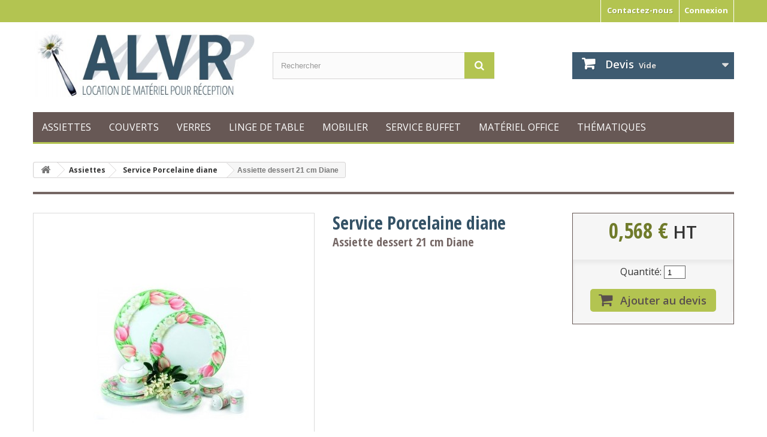

--- FILE ---
content_type: text/html; charset=utf-8
request_url: http://www.alvr37.fr/service-porcelaine-diane/154-assiette-dessert.html
body_size: 7189
content:
<!DOCTYPE HTML> <!--[if lt IE 7]><html class="no-js lt-ie9 lt-ie8 lt-ie7" lang="fr-fr"><![endif]--> <!--[if IE 7]><html class="no-js lt-ie9 lt-ie8 ie7" lang="fr-fr"><![endif]--> <!--[if IE 8]><html class="no-js lt-ie9 ie8" lang="fr-fr"><![endif]--> <!--[if gt IE 8]><html class="no-js ie9" lang="fr-fr"><![endif]--><html lang="fr-fr"><head><meta charset="utf-8" /><title>Assiette dessert 21 cm Diane - location vaisselle reception</title><meta name="generator" content="PrestaShop" /><meta name="robots" content="index,follow" /><meta name="viewport" content="width=device-width, minimum-scale=0.25, maximum-scale=1.6, initial-scale=1.0" /><meta name="apple-mobile-web-app-capable" content="yes" /><link rel="icon" type="image/vnd.microsoft.icon" href="/img/favicon.ico?1493720219" /><link rel="shortcut icon" type="image/x-icon" href="/img/favicon.ico?1493720219" /><link rel="stylesheet" href="http://www.alvr37.fr/themes/alvr-theme/cache/v_55_aa84eed49fdcb4865a35022b8d006f58_all.css" type="text/css" media="all" /><link rel="stylesheet" href="http://www.alvr37.fr/themes/alvr-theme/cache/v_55_2eea422914f81f1b6a62d5f4b0a6317b_print.css" type="text/css" media="print" /><meta property="og:type" content="product" /><meta property="og:url" content="http://www.alvr37.fr/service-porcelaine-diane/154-assiette-dessert.html" /><meta property="og:title" content="Assiette dessert 21 cm Diane - location vaisselle reception" /><meta property="og:site_name" content="location vaisselle reception" /><meta property="og:description" content="" /><meta property="og:image" content="http://www.alvr37.fr/590-large_default/assiette-dessert.jpg" /><meta property="product:pretax_price:amount" content="0.568" /><meta property="product:pretax_price:currency" content="EUR" /><meta property="product:price:amount" content="0.568" /><meta property="product:price:currency" content="EUR" /> <link href="https://fonts.googleapis.com/css?family=Open+Sans:300,300i,400,400i,600,600i,700,700i,800,800i" rel="stylesheet"><link href="https://fonts.googleapis.com/css?family=Open+Sans+Condensed:300,300i,700" rel="stylesheet"> <!--[if IE 8]> 
<script src="https://oss.maxcdn.com/libs/html5shiv/3.7.0/html5shiv.js"></script> 
<script src="https://oss.maxcdn.com/libs/respond.js/1.3.0/respond.min.js"></script> <![endif]--></head><body id="product" class="product product-154 product-assiette-dessert category-19 category-service-porcelaine-diane hide-left-column hide-right-column lang_fr"><div id="page"><div class="header-container"> <header id="header"><div class="nav"><div class="container"><div class="row"> <nav><div class="header_user_info"> <a class="login" href="http://www.alvr37.fr/mon-compte" rel="nofollow" title="Identifiez-vous"> Connexion </a></div><div id="contact-link" > <a href="http://www.alvr37.fr/contactez-nous" title="Contactez-nous">Contactez-nous</a></div></nav></div></div></div><div><div class="container"><div class="row"><div id="header_logo"> <a href="http://www.alvr37.fr/" title="location vaisselle reception"> <img class="logo img-responsive" src="http://www.alvr37.fr/img/location-vaisselle-reception-logo-1490609984.jpg" alt="location vaisselle reception" width="457" height="136"/> </a></div><div id="search_block_top" class="col-sm-4 clearfix"><form id="searchbox" method="get" action="//www.alvr37.fr/recherche" > <input type="hidden" name="controller" value="search" /> <input type="hidden" name="orderby" value="position" /> <input type="hidden" name="orderway" value="desc" /> <input class="search_query form-control" type="text" id="search_query_top" name="search_query" placeholder="Rechercher" value="" /> <button type="submit" name="submit_search" class="btn btn-default button-search"> <span>Rechercher</span> </button></form></div>  <div class="clearfix col-sm-3 quotesOuterBox"><div class="quotes_cart"> <a href="http://www.alvr37.fr/module/askforaquote/QuotesCart" rel="nofollow" id="quotes-cart-link"> <b>Devis</b> <span class="ajax_quote_quantity unvisible">0</span> <span class="ajax_quote_product_txt unvisible">Article</span> <span class="ajax_quote_product_txt_s unvisible">Articles</span> <span class="ajax_quote_no_product">Vide</span> </a><div class="col-sm-12 quotes_cart_block exclusive" id="box-body" style="display:none;"><div class="block_content"><div class="product-list" id="product-list"><div class="product-list-content unvisible"><dl class="products" id="quotes-products"></dl><div class="quotes-cart-prices"><div class="row"> <span class="col-xs-12 col-lg-6 text-center">Total :</span> <span class="quotes-cart-total col-xs-12 col-lg-6 text-center"> </span></div></div></div><div class="alert product-list-empty"> Aucun article au devis</div></div><p class="cart-buttons"> <a class="button_order_cart btn btn-default button button-small" href="http://www.alvr37.fr/module/askforaquote/QuotesCart" title="Voir mon devis" rel="nofollow"> <span>Voir mon devis<i class="icon-chevron-right right"></i></span> </a></p></div></div></div></div><div id="block_top_menu" class="sf-contener clearfix col-lg-12"><div class="cat-title">Menu</div><ul class="sf-menu clearfix menu-content"><li><a href="http://www.alvr37.fr/13-assiettes" title="Assiettes">Assiettes</a><ul><li><a href="http://www.alvr37.fr/17-service-porcelaine-blanche" title="Service Porcelaine blanche">Service Porcelaine blanche</a></li><li><a href="http://www.alvr37.fr/18-service-porcelaine-coup-aile" title="Service Porcelaine coup'aile">Service Porcelaine coup'aile</a></li><li><a href="http://www.alvr37.fr/19-service-porcelaine-diane" title="Service Porcelaine diane">Service Porcelaine diane</a></li><li><a href="http://www.alvr37.fr/20-service-porcelaine-festonnee" title="Service Porcelaine festonnée">Service Porcelaine festonnée</a></li><li><a href="http://www.alvr37.fr/21-service-porcelaine-filet-or" title="Service Porcelaine filet or">Service Porcelaine filet or</a></li><li><a href="http://www.alvr37.fr/22-service-porcelaine-oceane" title="Service Porcelaine océane">Service Porcelaine océane</a></li><li><a href="http://www.alvr37.fr/23-service-porcelaine-platine" title="Service Porcelaine platine">Service Porcelaine platine</a></li><li><a href="http://www.alvr37.fr/24-service-zeus" title="Service Zeus">Service Zeus</a></li><li><a href="http://www.alvr37.fr/232-divers" title="Divers">Divers</a></li></ul></li><li><a href="http://www.alvr37.fr/25-couverts" title="Couverts">Couverts</a><ul><li><a href="http://www.alvr37.fr/26-modele-anjou" title="Modèle anjou">Modèle anjou</a></li><li><a href="http://www.alvr37.fr/27-modele-harmony" title="Modèle harmony">Modèle harmony</a></li><li><a href="http://www.alvr37.fr/28-modele-inox-lourd-brillant" title="Modèle inox lourd "brillant"">Modèle inox lourd "brillant"</a></li><li><a href="http://www.alvr37.fr/203-modele-zen" title="Modèle Zen">Modèle Zen</a></li><li><a href="http://www.alvr37.fr/29-couverts-divers" title="Couverts Divers">Couverts Divers</a></li></ul></li><li><a href="http://www.alvr37.fr/178-verres" title="Verres">Verres</a><ul><li><a href="http://www.alvr37.fr/188-service-touraine" title="Service Touraine">Service Touraine</a></li><li><a href="http://www.alvr37.fr/185-service-inao" title="Service Inao">Service Inao</a></li><li><a href="http://www.alvr37.fr/181-service-cisele" title="Service Ciselé">Service Ciselé</a></li><li><a href="http://www.alvr37.fr/186-service-oenologue" title="Service Oenologue">Service Oenologue</a></li><li><a href="http://www.alvr37.fr/183-service-cristal-vicomte" title="Service Cristal "Vicomte"">Service Cristal "Vicomte"</a></li><li><a href="http://www.alvr37.fr/244-divers" title="Divers">Divers</a></li></ul></li><li><a href="http://www.alvr37.fr/43-linge-de-table" title="Linge de table">Linge de table</a><ul><li><a href="http://www.alvr37.fr/46-nappe-blanche" title="Nappe blanche">Nappe blanche</a></li><li><a href="http://www.alvr37.fr/45-molleton-coton" title="Molleton (coton)">Molleton (coton)</a></li><li><a href="http://www.alvr37.fr/206-housse" title="Housse">Housse</a></li><li><a href="http://www.alvr37.fr/247-nappe-papier-non-tisse" title="Nappe papier non tissé">Nappe papier non tissé</a></li></ul></li><li><a href="http://www.alvr37.fr/68-mobilier" title="Mobilier">Mobilier</a><ul><li><a href="http://www.alvr37.fr/245-tables" title="Tables">Tables</a></li><li><a href="http://www.alvr37.fr/246-chaises" title="Chaises">Chaises</a></li><li><a href="http://www.alvr37.fr/248-divers" title="Divers">Divers</a></li></ul></li><li><a href="http://www.alvr37.fr/132-service-buffet" title="Service buffet">Service buffet</a></li><li><a href="http://www.alvr37.fr/48-materiel-office" title="Matériel office">Matériel office</a><ul><li><a href="http://www.alvr37.fr/51-divers" title="Divers">Divers</a></li><li><a href="http://www.alvr37.fr/140-consommable" title="Consommable">Consommable</a></li></ul></li><li><a href="http://www.alvr37.fr/251-thematiques" title="Thématiques">Thématiques</a></li></ul></div></div></div></div> </header></div><div class="columns-container"><div id="columns" class="container"><div class="breadcrumb clearfix"> <a class="home" href="http://www.alvr37.fr/" title="retour &agrave; Accueil"><i class="icon-home"></i></a> <span class="navigation-pipe">&gt;</span> <span class="navigation_page"><span itemscope itemtype="http://data-vocabulary.org/Breadcrumb"><a itemprop="url" href="http://www.alvr37.fr/13-assiettes" title="Assiettes" ><span itemprop="title">Assiettes</span></a></span><span class="navigation-pipe">></span><span itemscope itemtype="http://data-vocabulary.org/Breadcrumb"><a itemprop="url" href="http://www.alvr37.fr/19-service-porcelaine-diane" title="Service Porcelaine diane" ><span itemprop="title">Service Porcelaine diane</span></a></span><span class="navigation-pipe">></span>Assiette dessert 21 cm Diane</span></div><div id="slider_row" class="row"></div><div class="row"><div id="center_column" class="center_column col-xs-12 col-sm-12"><div itemscope itemtype="https://schema.org/Product"><meta itemprop="url" content="http://www.alvr37.fr/service-porcelaine-diane/154-assiette-dessert.html"><div class="primary_block row"><div class="container"><div class="top-hr"></div></div><div class="pb-left-column col-xs-12 col-sm-4 col-md-5"><div id="image-block" class="clearfix"> <span id="view_full_size"> <img id="bigpic" itemprop="image" src="http://www.alvr37.fr/590-large_default/assiette-dessert.jpg" title="Assiette dessert 21 cm Diane" alt="Assiette dessert 21 cm Diane" width="458" height="458"/> <span class="span_link no-print">Agrandir l&#039;image</span> </span></div><div id="views_block" class="clearfix hidden"><div id="thumbs_list"><ul id="thumbs_list_frame"><li id="thumbnail_590" class="last"> <a href="http://www.alvr37.fr/590-thickbox_default/assiette-dessert.jpg" data-fancybox-group="other-views" class="fancybox shown" title="Assiette dessert 21 cm Diane"> <img class="img-responsive" id="thumb_590" src="http://www.alvr37.fr/590-cart_default/assiette-dessert.jpg" alt="Assiette dessert 21 cm Diane" title="Assiette dessert 21 cm Diane" height="80" width="80" itemprop="image" /> </a></li></ul></div></div></div><div class="pb-center-column col-xs-12 col-sm-4"><h1 itemprop="name">Service Porcelaine diane</h1><h2 itemprop="name">Assiette dessert 21 cm Diane</h2><p id="product_reference" style="display: none;"> <label>R&eacute;f&eacute;rence </label> <span class="editable" itemprop="sku"></span></p><p id="availability_statut" style="display: none;"> <span id="availability_value" class="label label-warning">Ce produit n&#039;est plus en stock</span></p><p id="availability_date" style="display: none;"> <span id="availability_date_label">Date de disponibilit&eacute;:</span> <span id="availability_date_value"></span></p><div id="oosHook"></div></div><div class="pb-right-column col-xs-12 col-sm-4 col-md-3"><form id="buy_block" action="http://www.alvr37.fr/panier" method="post"><p class="hidden"> <input type="hidden" name="token" value="0e01530360e0e6225f6389a94418b95d" /> <input type="hidden" name="id_product" value="154" id="product_page_product_id" /> <input type="hidden" name="add" value="1" /> <input type="hidden" name="id_product_attribute" id="idCombination" value="" /></p><div class="box-info-product"><div class="content_prices clearfix"><div><p class="our_price_display" itemprop="offers" itemscope itemtype="https://schema.org/Offer"><span id="our_price_display" class="price" itemprop="price" content="0.568">0,568 €</span> HT<meta itemprop="priceCurrency" content="EUR" /></p><p id="reduction_percent" style="display:none;"><span id="reduction_percent_display"></span></p><p id="reduction_amount" style="display:none"><span id="reduction_amount_display"></span></p><p id="old_price" class="hidden"><span id="old_price_display"><span class="price"></span></span></p></div><div class="clear"></div></div><div class="box-cart-bottom"><div class="unvisible"><p id="add_to_cart" class="buttons_bottom_block no-print"> <button type="submit" name="Submit" class="exclusive"> <span>Ajouter &agrave; votre demande devis</span> </button></p></div><div class="ask_offer clearfix "><fieldset class="quote_ask_form"> <input type="hidden" name="afq_action" value="add" /> <input type="hidden" name="afq_ajax" value="true" /> <input type="hidden" name="afq_pid" value="154" /> <input type="hidden" name="afq_ipa" class="afq_ipa" value="" /> <label for="afq_quantity_wanted_ask">Quantité:</label> <input type="hidden" name="afq_catalog_mode" value="1" /> <input id="afq_quantity_wanted_ask" type="text" name="afq_pqty" class="afq_pqty" value="1" size="2" onkeyup="this.value=this.value.replace(/[^\d]/,'')" maxlength="3" /> <button class="fly_to_quote_cart_button btn btn-primary"> <span>Ajouter au devis</span> </button></fieldset></div></div></div></form></div></div> <section class="page-product-box"><h3 class="page-product-heading">Fiche technique</h3><table class="table-data-sheet"><tr class="odd"><td>diamètre cm</td><td>21</td></tr></table> </section> <section class="page-product-box blockproductscategory"><h3 class="productscategory_h3 page-product-heading"> 8 autres produits dans la même catégorie :</h3><div id="productscategory_list" class="clearfix"><ul id="bxslider1" class="bxslider clearfix"><li class="product-box item"> <a href="http://www.alvr37.fr/service-porcelaine-diane/152-assiette-presentation.html" class="lnk_img product-image" title="Assiette présentation Diane"><img src="http://www.alvr37.fr/588-home_default/assiette-presentation.jpg" alt="Assiette présentation Diane" /></a><h5 itemprop="name" class="product-name"> <a href="http://www.alvr37.fr/service-porcelaine-diane/152-assiette-presentation.html" title="Assiette présentation Diane">Assiette présentation Diane</a></h5> <br /><div class="clearfix" style="margin-top:5px"></div></li><li class="product-box item"> <a href="http://www.alvr37.fr/service-porcelaine-diane/153-assiette-plate.html" class="lnk_img product-image" title="Assiette plate 26 cm Diane"><img src="http://www.alvr37.fr/589-home_default/assiette-plate.jpg" alt="Assiette plate 26 cm Diane" /></a><h5 itemprop="name" class="product-name"> <a href="http://www.alvr37.fr/service-porcelaine-diane/153-assiette-plate.html" title="Assiette plate 26 cm Diane">Assiette plate 26 cm Diane</a></h5> <br /><div class="clearfix" style="margin-top:5px"></div></li><li class="product-box item"> <a href="http://www.alvr37.fr/service-porcelaine-diane/155-assiette-a-pain.html" class="lnk_img product-image" title="Assiette à pain 16 cm Diane"><img src="http://www.alvr37.fr/591-home_default/assiette-a-pain.jpg" alt="Assiette à pain 16 cm Diane" /></a><h5 itemprop="name" class="product-name"> <a href="http://www.alvr37.fr/service-porcelaine-diane/155-assiette-a-pain.html" title="Assiette à pain 16 cm Diane">Assiette à pain 16 cm Diane</a></h5> <br /><div class="clearfix" style="margin-top:5px"></div></li><li class="product-box item"> <a href="http://www.alvr37.fr/service-porcelaine-diane/156-tasse-a-cafe-sous-tasse.html" class="lnk_img product-image" title="Tasse à café + sous tasse Diane"><img src="http://www.alvr37.fr/592-home_default/tasse-a-cafe-sous-tasse.jpg" alt="Tasse à café + sous tasse Diane" /></a><h5 itemprop="name" class="product-name"> <a href="http://www.alvr37.fr/service-porcelaine-diane/156-tasse-a-cafe-sous-tasse.html" title="Tasse à café + sous tasse Diane">Tasse à café + sous tasse...</a></h5> <br /><div class="clearfix" style="margin-top:5px"></div></li><li class="product-box item"> <a href="http://www.alvr37.fr/service-porcelaine-diane/157-saliere.html" class="lnk_img product-image" title="Salière Diane"><img src="http://www.alvr37.fr/593-home_default/saliere.jpg" alt="Salière Diane" /></a><h5 itemprop="name" class="product-name"> <a href="http://www.alvr37.fr/service-porcelaine-diane/157-saliere.html" title="Salière Diane">Salière Diane</a></h5> <br /><div class="clearfix" style="margin-top:5px"></div></li><li class="product-box item"> <a href="http://www.alvr37.fr/service-porcelaine-diane/158-poivriere.html" class="lnk_img product-image" title="Poivrière Diane"><img src="http://www.alvr37.fr/594-home_default/poivriere.jpg" alt="Poivrière Diane" /></a><h5 itemprop="name" class="product-name"> <a href="http://www.alvr37.fr/service-porcelaine-diane/158-poivriere.html" title="Poivrière Diane">Poivrière Diane</a></h5> <br /><div class="clearfix" style="margin-top:5px"></div></li><li class="product-box item"> <a href="http://www.alvr37.fr/service-porcelaine-diane/159-sucrier.html" class="lnk_img product-image" title="Sucrier Diane"><img src="http://www.alvr37.fr/595-home_default/sucrier.jpg" alt="Sucrier Diane" /></a><h5 itemprop="name" class="product-name"> <a href="http://www.alvr37.fr/service-porcelaine-diane/159-sucrier.html" title="Sucrier Diane">Sucrier Diane</a></h5> <br /><div class="clearfix" style="margin-top:5px"></div></li><li class="product-box item"> <a href="http://www.alvr37.fr/service-porcelaine-diane/160-cendrier.html" class="lnk_img product-image" title="Cendrier Diane"><img src="http://www.alvr37.fr/596-home_default/cendrier.jpg" alt="Cendrier Diane" /></a><h5 itemprop="name" class="product-name"> <a href="http://www.alvr37.fr/service-porcelaine-diane/160-cendrier.html" title="Cendrier Diane">Cendrier Diane</a></h5> <br /><div class="clearfix" style="margin-top:5px"></div></li></ul></div> </section></div></div></div></div></div><div class="footer-container"> <footer id="footer" class="container"><div class="row"><div id="newsletter_block_left" class="block"><h4>Lettre d'informations</h4><div class="block_content"><form action="//www.alvr37.fr/" method="post"><div class="form-group" > <input class="inputNew form-control grey newsletter-input" id="newsletter-input" type="text" name="email" size="18" value="Saisissez votre adresse e-mail" /> <button type="submit" name="submitNewsletter" class="btn btn-default button button-small"> <span>ok</span> </button> <input type="hidden" name="action" value="0" /></div></form></div></div><section class="blockcategories_footer footer-block col-xs-12 col-sm-2"><h4>Catégories</h4><div class="category_footer toggle-footer"><div class="list"><ul class="tree dhtml"><li > <a href="http://www.alvr37.fr/13-assiettes" title=""> Assiettes </a><ul><li > <a href="http://www.alvr37.fr/17-service-porcelaine-blanche" title=""> Service Porcelaine blanche </a></li><li > <a href="http://www.alvr37.fr/18-service-porcelaine-coup-aile" title=""> Service Porcelaine coup&#039;aile </a></li><li > <a href="http://www.alvr37.fr/19-service-porcelaine-diane" title=""> Service Porcelaine diane </a></li><li > <a href="http://www.alvr37.fr/20-service-porcelaine-festonnee" title=""> Service Porcelaine festonnée </a></li><li > <a href="http://www.alvr37.fr/21-service-porcelaine-filet-or" title=""> Service Porcelaine filet or </a></li><li > <a href="http://www.alvr37.fr/22-service-porcelaine-oceane" title=""> Service Porcelaine océane </a></li><li > <a href="http://www.alvr37.fr/23-service-porcelaine-platine" title=""> Service Porcelaine platine </a></li><li > <a href="http://www.alvr37.fr/24-service-zeus" title=""> Service Zeus </a></li><li class="last"> <a href="http://www.alvr37.fr/232-divers" title=""> Divers </a></li></ul></li><li > <a href="http://www.alvr37.fr/25-couverts" title=""> Couverts </a><ul><li > <a href="http://www.alvr37.fr/26-modele-anjou" title=""> Modèle anjou </a></li><li > <a href="http://www.alvr37.fr/27-modele-harmony" title=""> Modèle harmony </a></li><li > <a href="http://www.alvr37.fr/28-modele-inox-lourd-brillant" title=""> Modèle inox lourd &quot;brillant&quot; </a></li><li > <a href="http://www.alvr37.fr/203-modele-zen" title=""> Modèle Zen </a></li><li class="last"> <a href="http://www.alvr37.fr/29-couverts-divers" title=""> Couverts Divers </a></li></ul></li><li > <a href="http://www.alvr37.fr/30-fruits-de-mer" title=""> Fruits de mer </a></li><li > <a href="http://www.alvr37.fr/249-inox" title=""> Inox </a></li><li > <a href="http://www.alvr37.fr/43-linge-de-table" title=""> Linge de table </a><ul><li > <a href="http://www.alvr37.fr/46-nappe-blanche" title=""> Nappe blanche </a></li><li > <a href="http://www.alvr37.fr/45-molleton-coton" title=""> Molleton (coton) </a></li><li > <a href="http://www.alvr37.fr/206-housse" title=""> Housse </a></li><li class="last"> <a href="http://www.alvr37.fr/247-nappe-papier-non-tisse" title=""> Nappe papier non tissé </a></li></ul></li><li > <a href="http://www.alvr37.fr/48-materiel-office" title=""> Matériel office </a><ul><li > <a href="http://www.alvr37.fr/51-divers" title=""> Divers </a></li><li class="last"> <a href="http://www.alvr37.fr/140-consommable" title=""> Consommable </a></li></ul></li><li > <a href="http://www.alvr37.fr/68-mobilier" title=""> Mobilier </a><ul><li > <a href="http://www.alvr37.fr/245-tables" title=""> Tables </a></li><li > <a href="http://www.alvr37.fr/246-chaises" title=""> Chaises </a></li><li class="last"> <a href="http://www.alvr37.fr/248-divers" title=""> Divers </a></li></ul></li><li > <a href="http://www.alvr37.fr/85-osier" title=""> Osier </a></li><li > <a href="http://www.alvr37.fr/205-porcelaine" title=""> Porcelaine </a></li><li > <a href="http://www.alvr37.fr/114-porcelaine-cocktail" title=""> Porcelaine Cocktail </a><ul><li class="last"> <a href="http://www.alvr37.fr/250-service-buffet" title=""> Service Buffet </a></li></ul></li><li > <a href="http://www.alvr37.fr/132-service-buffet" title=""> Service buffet </a></li><li > <a href="http://www.alvr37.fr/251-thematiques" title=""> Thématiques </a></li><li > <a href="http://www.alvr37.fr/159-verrerie" title=""> Verrerie </a></li><li class="last"> <a href="http://www.alvr37.fr/178-verres" title=""> Verres </a><ul><li > <a href="http://www.alvr37.fr/188-service-touraine" title=""> Service Touraine </a></li><li > <a href="http://www.alvr37.fr/185-service-inao" title=""> Service Inao </a></li><li > <a href="http://www.alvr37.fr/181-service-cisele" title=""> Service Ciselé </a></li><li > <a href="http://www.alvr37.fr/186-service-oenologue" title=""> Service Oenologue </a></li><li > <a href="http://www.alvr37.fr/183-service-cristal-vicomte" title=""> Service Cristal &quot;Vicomte&quot; </a></li><li class="last"> <a href="http://www.alvr37.fr/244-divers" title=""> Divers </a></li></ul></li></ul></div></div> </section><section class="footer-block col-xs-12 col-sm-2" id="block_various_links_footer"><h4>Informations</h4><ul class="toggle-footer"><li class="item"> <a href="http://www.alvr37.fr/content/2-mentions-legales" title="Mentions légales"> Mentions légales </a></li><li class="item"> <a href="http://www.alvr37.fr/content/6-presentation" title="Présentation"> Présentation </a></li></ul> </section><section class="footer-block col-xs-12 col-sm-4"><h4><a href="http://www.alvr37.fr/mon-compte" title="Gérer mon compte client" rel="nofollow">Mon compte</a></h4><div class="block_content toggle-footer"><ul class="bullet"><li><a href="http://www.alvr37.fr/historique-des-commandes" title="Mes commandes" rel="nofollow">Mes commandes</a></li><li><a href="http://www.alvr37.fr/avoirs" title="Mes avoirs" rel="nofollow">Mes avoirs</a></li><li><a href="http://www.alvr37.fr/adresses" title="Mes adresses" rel="nofollow">Mes adresses</a></li><li><a href="http://www.alvr37.fr/identite" title="Gérer mes informations personnelles" rel="nofollow">Mes informations personnelles</a></li><li class="lnk_quotes"> <a href="http://www.alvr37.fr/module/askforaquote/SubmitedQuotes" title="Mes devis">Mes devis</a></li></ul></div> </section><section id="block_contact_infos" class="footer-block col-xs-12 col-sm-4"><div><h4>Informations sur votre boutique</h4><ul class="toggle-footer"><li> <i class="icon-map-marker"></i>ALVR, ALVR - 13 rue des artisans 37300 JOUE LES TOURS - SIRET 51145606300011 RCS Tours B 511 456 063</li><li> <i class="icon-phone"></i>Appelez-nous au : <span>02 47 53 98 98</span></li><li> <i class="icon-envelope-alt"></i>E-mail : <span><a href="&#109;&#97;&#105;&#108;&#116;&#111;&#58;%61%6c%76%72.%67%61%75%74%68%69%65%72@%6f%72%61%6e%67%65.%66%72" >&#x61;&#x6c;&#x76;&#x72;&#x2e;&#x67;&#x61;&#x75;&#x74;&#x68;&#x69;&#x65;&#x72;&#x40;&#x6f;&#x72;&#x61;&#x6e;&#x67;&#x65;&#x2e;&#x66;&#x72;</a></span></li></ul></div> </section></div> </footer></div></div>
<script type="text/javascript">/* <![CDATA[ */;var FancyboxI18nClose='Fermer';var FancyboxI18nNext='Suivant';var FancyboxI18nPrev='Pr&eacute;c&eacute;dent';var PS_CATALOG_MODE=true;var ajaxsearch=true;var allowBuyWhenOutOfStock=true;var attribute_anchor_separator='-';var attributesCombinations=[];var availableLaterValue='';var availableNowValue='';var baseDir='http://www.alvr37.fr/';var baseUri='http://www.alvr37.fr/';var blocksearch_type='top';var catalogMode=1;var check_bellow='Veuillez vérifier ci-dessous:';var contentOnly=false;var currency={"id":1,"name":"Euro","iso_code":"EUR","iso_code_num":"978","sign":"\u20ac","blank":"1","conversion_rate":"1.000000","deleted":"0","format":"2","decimals":"1","active":"1","prefix":"","suffix":" \u20ac","id_shop_list":null,"force_id":false};var currencyBlank=1;var currencyFormat=2;var currencyRate=1;var currencySign='€';var currentDate='2025-11-13 18:32:02';var customerGroupWithoutTax=true;var customizationFields=false;var customizationId=null;var default_eco_tax=0;var displayList=false;var displayPrice=1;var doesntExist='Ce produit n\'existe pas dans cette déclinaison. Vous pouvez néanmoins en sélectionner une autre.';var doesntExistNoMore='Ce produit n\'est plus en stock';var doesntExistNoMoreBut='avec ces options mais reste disponible avec d\'autres options';var ecotaxTax_rate=0;var fieldRequired='Veuillez remplir tous les champs, puis enregistrer votre personnalisation';var groupReduction=0;var highDPI=false;var idDefaultImage=590;var id_lang=1;var id_product=154;var img_prod_dir='http://www.alvr37.fr/img/p/';var img_ps_dir='http://www.alvr37.fr/img/';var instantsearch=false;var isGuest=0;var isLogged=0;var isMobile=false;var jqZoomEnabled=false;var maxQuantityToAllowDisplayOfLastQuantityMessage=3;var messagingEnabled=1;var minimalQuantity=1;var noTaxForThisProduct=false;var oosHookJsCodeFunctions=[];var p_version='1.6';var page_name='product';var placeholder_blocknewsletter='Saisissez votre adresse e-mail';var priceDisplayMethod=1;var priceDisplayPrecision=3;var productAvailableForOrder=true;var productBasePriceTaxExcl=0.568;var productBasePriceTaxExcluded=0.568;var productBasePriceTaxIncl=0.6816;var productHasAttributes=false;var productPrice=0.568;var productPriceTaxExcluded=0.568;var productPriceTaxIncluded=0.6816;var productPriceWithoutReduction=0.568;var productReference='';var productShowPrice=true;var productUnitPriceRatio=0;var product_fileButtonHtml='Ajouter';var product_fileDefaultHtml='Aucun fichier sélectionné';var product_specific_price=[];var quantitiesDisplayAllowed=false;var quantityAvailable=0;var quickView=false;var quotesCart='http://www.alvr37.fr/module/askforaquote/QuotesCart';var re_size='normal';var re_theme='light';var re_version='1';var reduction_percent=0;var reduction_price=0;var roundMode=2;var search_url='http://www.alvr37.fr/recherche';var site_key='6Ld78L4UAAAAAHaXyVnXfe37y6ZZo8PjzqKofjwc';var specific_currency=false;var specific_price=0;var static_token='0e01530360e0e6225f6389a94418b95d';var stock_management=0;var taxRate=20;var terms_page=0;var there_is1='Il y a 1 erreur';var token='0e01530360e0e6225f6389a94418b95d';var uploading_in_progress='Envoi en cours, veuillez patienter...';var usingSecureMode=false;var validate_first='Je ne suis pas un robot, puis cliquez à nouveau sur vous abonner';var whitelist_m='';var whitelisted=false;var wrong_captcha='Captcha faux.';/* ]]> */</script> <script type="text/javascript" src="http://www.alvr37.fr/themes/alvr-theme/cache/v_57_50feb8586239cf73eb1d0163b2c8be35.js"></script> <script type="text/javascript" src="https://www.google.com/recaptcha/api.js?hl=fr"></script> <script type="text/javascript">/* <![CDATA[ */;var quotesCartEmpty="Your quotes cart is empty";;var quotesCartTop=true;/* ]]> */</script></body></html>